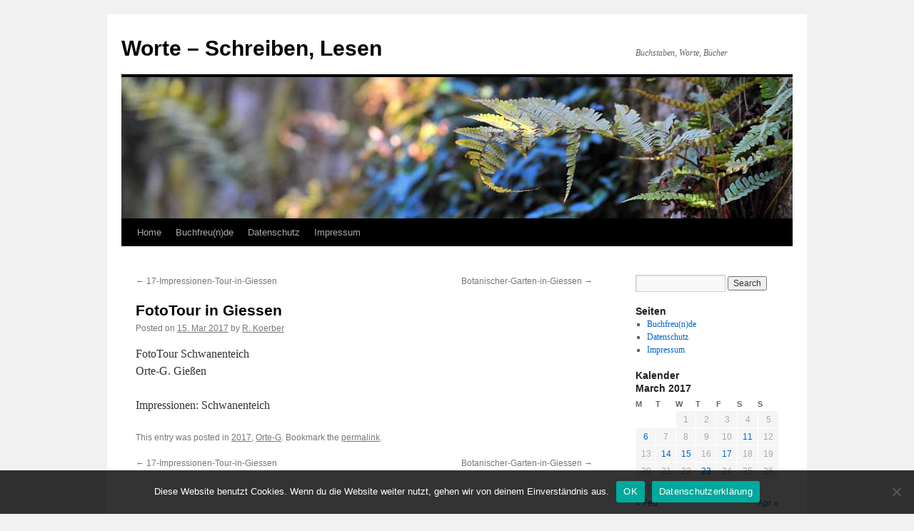

--- FILE ---
content_type: text/html; charset=UTF-8
request_url: https://www.1-wort.de/2017/03/fototour-in-giessen/
body_size: 9261
content:
<!DOCTYPE html>
<html lang="en">
<head>
<meta charset="UTF-8" />
<title>
FotoTour in Giessen | Worte &#8211; Schreiben, Lesen	</title>
<link rel="profile" href="https://gmpg.org/xfn/11" />
<link rel="stylesheet" type="text/css" media="all" href="https://www.1-wort.de/wp-content/themes/twentyten/style.css?ver=20250415" />
<link rel="pingback" href="https://www.1-wort.de/xmlrpc.php">
<meta name='robots' content='max-image-preview:large' />
	<style>img:is([sizes="auto" i], [sizes^="auto," i]) { contain-intrinsic-size: 3000px 1500px }</style>
	<style id='classic-theme-styles-inline-css' type='text/css'>
/*! This file is auto-generated */
.wp-block-button__link{color:#fff;background-color:#32373c;border-radius:9999px;box-shadow:none;text-decoration:none;padding:calc(.667em + 2px) calc(1.333em + 2px);font-size:1.125em}.wp-block-file__button{background:#32373c;color:#fff;text-decoration:none}
</style>
<style id='global-styles-inline-css' type='text/css'>
:root{--wp--preset--aspect-ratio--square: 1;--wp--preset--aspect-ratio--4-3: 4/3;--wp--preset--aspect-ratio--3-4: 3/4;--wp--preset--aspect-ratio--3-2: 3/2;--wp--preset--aspect-ratio--2-3: 2/3;--wp--preset--aspect-ratio--16-9: 16/9;--wp--preset--aspect-ratio--9-16: 9/16;--wp--preset--color--black: #000;--wp--preset--color--cyan-bluish-gray: #abb8c3;--wp--preset--color--white: #fff;--wp--preset--color--pale-pink: #f78da7;--wp--preset--color--vivid-red: #cf2e2e;--wp--preset--color--luminous-vivid-orange: #ff6900;--wp--preset--color--luminous-vivid-amber: #fcb900;--wp--preset--color--light-green-cyan: #7bdcb5;--wp--preset--color--vivid-green-cyan: #00d084;--wp--preset--color--pale-cyan-blue: #8ed1fc;--wp--preset--color--vivid-cyan-blue: #0693e3;--wp--preset--color--vivid-purple: #9b51e0;--wp--preset--color--blue: #0066cc;--wp--preset--color--medium-gray: #666;--wp--preset--color--light-gray: #f1f1f1;--wp--preset--gradient--vivid-cyan-blue-to-vivid-purple: linear-gradient(135deg,rgba(6,147,227,1) 0%,rgb(155,81,224) 100%);--wp--preset--gradient--light-green-cyan-to-vivid-green-cyan: linear-gradient(135deg,rgb(122,220,180) 0%,rgb(0,208,130) 100%);--wp--preset--gradient--luminous-vivid-amber-to-luminous-vivid-orange: linear-gradient(135deg,rgba(252,185,0,1) 0%,rgba(255,105,0,1) 100%);--wp--preset--gradient--luminous-vivid-orange-to-vivid-red: linear-gradient(135deg,rgba(255,105,0,1) 0%,rgb(207,46,46) 100%);--wp--preset--gradient--very-light-gray-to-cyan-bluish-gray: linear-gradient(135deg,rgb(238,238,238) 0%,rgb(169,184,195) 100%);--wp--preset--gradient--cool-to-warm-spectrum: linear-gradient(135deg,rgb(74,234,220) 0%,rgb(151,120,209) 20%,rgb(207,42,186) 40%,rgb(238,44,130) 60%,rgb(251,105,98) 80%,rgb(254,248,76) 100%);--wp--preset--gradient--blush-light-purple: linear-gradient(135deg,rgb(255,206,236) 0%,rgb(152,150,240) 100%);--wp--preset--gradient--blush-bordeaux: linear-gradient(135deg,rgb(254,205,165) 0%,rgb(254,45,45) 50%,rgb(107,0,62) 100%);--wp--preset--gradient--luminous-dusk: linear-gradient(135deg,rgb(255,203,112) 0%,rgb(199,81,192) 50%,rgb(65,88,208) 100%);--wp--preset--gradient--pale-ocean: linear-gradient(135deg,rgb(255,245,203) 0%,rgb(182,227,212) 50%,rgb(51,167,181) 100%);--wp--preset--gradient--electric-grass: linear-gradient(135deg,rgb(202,248,128) 0%,rgb(113,206,126) 100%);--wp--preset--gradient--midnight: linear-gradient(135deg,rgb(2,3,129) 0%,rgb(40,116,252) 100%);--wp--preset--font-size--small: 13px;--wp--preset--font-size--medium: 20px;--wp--preset--font-size--large: 36px;--wp--preset--font-size--x-large: 42px;--wp--preset--spacing--20: 0.44rem;--wp--preset--spacing--30: 0.67rem;--wp--preset--spacing--40: 1rem;--wp--preset--spacing--50: 1.5rem;--wp--preset--spacing--60: 2.25rem;--wp--preset--spacing--70: 3.38rem;--wp--preset--spacing--80: 5.06rem;--wp--preset--shadow--natural: 6px 6px 9px rgba(0, 0, 0, 0.2);--wp--preset--shadow--deep: 12px 12px 50px rgba(0, 0, 0, 0.4);--wp--preset--shadow--sharp: 6px 6px 0px rgba(0, 0, 0, 0.2);--wp--preset--shadow--outlined: 6px 6px 0px -3px rgba(255, 255, 255, 1), 6px 6px rgba(0, 0, 0, 1);--wp--preset--shadow--crisp: 6px 6px 0px rgba(0, 0, 0, 1);}:where(.is-layout-flex){gap: 0.5em;}:where(.is-layout-grid){gap: 0.5em;}body .is-layout-flex{display: flex;}.is-layout-flex{flex-wrap: wrap;align-items: center;}.is-layout-flex > :is(*, div){margin: 0;}body .is-layout-grid{display: grid;}.is-layout-grid > :is(*, div){margin: 0;}:where(.wp-block-columns.is-layout-flex){gap: 2em;}:where(.wp-block-columns.is-layout-grid){gap: 2em;}:where(.wp-block-post-template.is-layout-flex){gap: 1.25em;}:where(.wp-block-post-template.is-layout-grid){gap: 1.25em;}.has-black-color{color: var(--wp--preset--color--black) !important;}.has-cyan-bluish-gray-color{color: var(--wp--preset--color--cyan-bluish-gray) !important;}.has-white-color{color: var(--wp--preset--color--white) !important;}.has-pale-pink-color{color: var(--wp--preset--color--pale-pink) !important;}.has-vivid-red-color{color: var(--wp--preset--color--vivid-red) !important;}.has-luminous-vivid-orange-color{color: var(--wp--preset--color--luminous-vivid-orange) !important;}.has-luminous-vivid-amber-color{color: var(--wp--preset--color--luminous-vivid-amber) !important;}.has-light-green-cyan-color{color: var(--wp--preset--color--light-green-cyan) !important;}.has-vivid-green-cyan-color{color: var(--wp--preset--color--vivid-green-cyan) !important;}.has-pale-cyan-blue-color{color: var(--wp--preset--color--pale-cyan-blue) !important;}.has-vivid-cyan-blue-color{color: var(--wp--preset--color--vivid-cyan-blue) !important;}.has-vivid-purple-color{color: var(--wp--preset--color--vivid-purple) !important;}.has-black-background-color{background-color: var(--wp--preset--color--black) !important;}.has-cyan-bluish-gray-background-color{background-color: var(--wp--preset--color--cyan-bluish-gray) !important;}.has-white-background-color{background-color: var(--wp--preset--color--white) !important;}.has-pale-pink-background-color{background-color: var(--wp--preset--color--pale-pink) !important;}.has-vivid-red-background-color{background-color: var(--wp--preset--color--vivid-red) !important;}.has-luminous-vivid-orange-background-color{background-color: var(--wp--preset--color--luminous-vivid-orange) !important;}.has-luminous-vivid-amber-background-color{background-color: var(--wp--preset--color--luminous-vivid-amber) !important;}.has-light-green-cyan-background-color{background-color: var(--wp--preset--color--light-green-cyan) !important;}.has-vivid-green-cyan-background-color{background-color: var(--wp--preset--color--vivid-green-cyan) !important;}.has-pale-cyan-blue-background-color{background-color: var(--wp--preset--color--pale-cyan-blue) !important;}.has-vivid-cyan-blue-background-color{background-color: var(--wp--preset--color--vivid-cyan-blue) !important;}.has-vivid-purple-background-color{background-color: var(--wp--preset--color--vivid-purple) !important;}.has-black-border-color{border-color: var(--wp--preset--color--black) !important;}.has-cyan-bluish-gray-border-color{border-color: var(--wp--preset--color--cyan-bluish-gray) !important;}.has-white-border-color{border-color: var(--wp--preset--color--white) !important;}.has-pale-pink-border-color{border-color: var(--wp--preset--color--pale-pink) !important;}.has-vivid-red-border-color{border-color: var(--wp--preset--color--vivid-red) !important;}.has-luminous-vivid-orange-border-color{border-color: var(--wp--preset--color--luminous-vivid-orange) !important;}.has-luminous-vivid-amber-border-color{border-color: var(--wp--preset--color--luminous-vivid-amber) !important;}.has-light-green-cyan-border-color{border-color: var(--wp--preset--color--light-green-cyan) !important;}.has-vivid-green-cyan-border-color{border-color: var(--wp--preset--color--vivid-green-cyan) !important;}.has-pale-cyan-blue-border-color{border-color: var(--wp--preset--color--pale-cyan-blue) !important;}.has-vivid-cyan-blue-border-color{border-color: var(--wp--preset--color--vivid-cyan-blue) !important;}.has-vivid-purple-border-color{border-color: var(--wp--preset--color--vivid-purple) !important;}.has-vivid-cyan-blue-to-vivid-purple-gradient-background{background: var(--wp--preset--gradient--vivid-cyan-blue-to-vivid-purple) !important;}.has-light-green-cyan-to-vivid-green-cyan-gradient-background{background: var(--wp--preset--gradient--light-green-cyan-to-vivid-green-cyan) !important;}.has-luminous-vivid-amber-to-luminous-vivid-orange-gradient-background{background: var(--wp--preset--gradient--luminous-vivid-amber-to-luminous-vivid-orange) !important;}.has-luminous-vivid-orange-to-vivid-red-gradient-background{background: var(--wp--preset--gradient--luminous-vivid-orange-to-vivid-red) !important;}.has-very-light-gray-to-cyan-bluish-gray-gradient-background{background: var(--wp--preset--gradient--very-light-gray-to-cyan-bluish-gray) !important;}.has-cool-to-warm-spectrum-gradient-background{background: var(--wp--preset--gradient--cool-to-warm-spectrum) !important;}.has-blush-light-purple-gradient-background{background: var(--wp--preset--gradient--blush-light-purple) !important;}.has-blush-bordeaux-gradient-background{background: var(--wp--preset--gradient--blush-bordeaux) !important;}.has-luminous-dusk-gradient-background{background: var(--wp--preset--gradient--luminous-dusk) !important;}.has-pale-ocean-gradient-background{background: var(--wp--preset--gradient--pale-ocean) !important;}.has-electric-grass-gradient-background{background: var(--wp--preset--gradient--electric-grass) !important;}.has-midnight-gradient-background{background: var(--wp--preset--gradient--midnight) !important;}.has-small-font-size{font-size: var(--wp--preset--font-size--small) !important;}.has-medium-font-size{font-size: var(--wp--preset--font-size--medium) !important;}.has-large-font-size{font-size: var(--wp--preset--font-size--large) !important;}.has-x-large-font-size{font-size: var(--wp--preset--font-size--x-large) !important;}
:where(.wp-block-post-template.is-layout-flex){gap: 1.25em;}:where(.wp-block-post-template.is-layout-grid){gap: 1.25em;}
:where(.wp-block-columns.is-layout-flex){gap: 2em;}:where(.wp-block-columns.is-layout-grid){gap: 2em;}
:root :where(.wp-block-pullquote){font-size: 1.5em;line-height: 1.6;}
</style>
<link rel='stylesheet' id='cookie-notice-front-css' href='https://www.1-wort.de/wp-content/plugins/cookie-notice/css/front.min.css' type='text/css' media='all' />
<link rel='stylesheet' id='twentyten-block-style-css' href='https://www.1-wort.de/wp-content/themes/twentyten/blocks.css' type='text/css' media='all' />
<link rel="https://api.w.org/" href="https://www.1-wort.de/wp-json/" /><link rel="alternate" title="JSON" type="application/json" href="https://www.1-wort.de/wp-json/wp/v2/posts/1287" /><link rel="canonical" href="https://www.1-wort.de/2017/03/fototour-in-giessen/" />
<link rel='shortlink' href='https://www.1-wort.de/?p=1287' />
<link rel="alternate" title="oEmbed (JSON)" type="application/json+oembed" href="https://www.1-wort.de/wp-json/oembed/1.0/embed?url=https%3A%2F%2Fwww.1-wort.de%2F2017%2F03%2Ffototour-in-giessen%2F" />
<link rel="alternate" title="oEmbed (XML)" type="text/xml+oembed" href="https://www.1-wort.de/wp-json/oembed/1.0/embed?url=https%3A%2F%2Fwww.1-wort.de%2F2017%2F03%2Ffototour-in-giessen%2F&#038;format=xml" />
<link rel="icon" href="https://www.1-wort.de/wp-content/uploads/2020/04/favicon.ico" sizes="32x32" />
<link rel="icon" href="https://www.1-wort.de/wp-content/uploads/2020/04/favicon.ico" sizes="192x192" />
<link rel="apple-touch-icon" href="https://www.1-wort.de/wp-content/uploads/2020/04/favicon.ico" />
<meta name="msapplication-TileImage" content="https://www.1-wort.de/wp-content/uploads/2020/04/favicon.ico" />
</head>

<body class="wp-singular post-template-default single single-post postid-1287 single-format-standard wp-theme-twentyten cookies-not-set">
<div id="wrapper" class="hfeed">
		<a href="#content" class="screen-reader-text skip-link">Skip to content</a>
	<div id="header">
		<div id="masthead">
			<div id="branding" role="banner">
								<div id="site-title">
					<span>
											<a href="https://www.1-wort.de/" rel="home" >Worte &#8211; Schreiben, Lesen</a>
					</span>
				</div>
				<div id="site-description">Buchstaben, Worte, B&uuml;cher</div>

				<img src="https://www.1-wort.de/wp-content/themes/twentyten/images/headers/fern.jpg" width="940" height="198" alt="Worte &#8211; Schreiben, Lesen" decoding="async" fetchpriority="high" />			</div><!-- #branding -->

			<div id="access" role="navigation">
				<div class="menu"><ul>
<li ><a href="https://www.1-wort.de/">Home</a></li><li class="page_item page-item-238"><a href="https://www.1-wort.de/buchfreunde/">Buchfreu(n)de</a></li>
<li class="page_item page-item-175"><a href="https://www.1-wort.de/datenschutz/">Datenschutz</a></li>
<li class="page_item page-item-39"><a href="https://www.1-wort.de/impressum-kontakt/">Impressum</a></li>
</ul></div>
			</div><!-- #access -->
		</div><!-- #masthead -->
	</div><!-- #header -->

	<div id="main">

		<div id="container">
			<div id="content" role="main">

			

				<div id="nav-above" class="navigation">
					<div class="nav-previous"><a href="https://www.1-wort.de/2017/03/17-impressionen-tour-in-giessen/" rel="prev"><span class="meta-nav">&larr;</span> 17-Impressionen-Tour-in-Giessen</a></div>
					<div class="nav-next"><a href="https://www.1-wort.de/2017/03/botanischer-garten-in-giessen/" rel="next">Botanischer-Garten-in-Giessen <span class="meta-nav">&rarr;</span></a></div>
				</div><!-- #nav-above -->

				<div id="post-1287" class="post-1287 post type-post status-publish format-standard hentry category-10 category-orte-g">
					<h1 class="entry-title">FotoTour in Giessen</h1>

					<div class="entry-meta">
						<span class="meta-prep meta-prep-author">Posted on</span> <a href="https://www.1-wort.de/2017/03/fototour-in-giessen/" title="22:04" rel="bookmark"><span class="entry-date">15. Mar 2017</span></a> <span class="meta-sep">by</span> <span class="author vcard"><a class="url fn n" href="https://www.1-wort.de/author/koerberbox/" title="View all posts by R. Koerber">R. Koerber</a></span>					</div><!-- .entry-meta -->

					<div class="entry-content">
						 FotoTour Schwanenteich
<p>Orte-G. Gießen</p>
<p>Impressionen: Schwanenteich</p>
											</div><!-- .entry-content -->

		
						<div class="entry-utility">
							This entry was posted in <a href="https://www.1-wort.de/category/2017/" rel="category tag">2017</a>, <a href="https://www.1-wort.de/category/orte-g/" rel="category tag">Orte-G</a>. Bookmark the <a href="https://www.1-wort.de/2017/03/fototour-in-giessen/" title="Permalink to FotoTour in Giessen" rel="bookmark">permalink</a>.													</div><!-- .entry-utility -->
					</div><!-- #post-1287 -->

					<div id="nav-below" class="navigation">
						<div class="nav-previous"><a href="https://www.1-wort.de/2017/03/17-impressionen-tour-in-giessen/" rel="prev"><span class="meta-nav">&larr;</span> 17-Impressionen-Tour-in-Giessen</a></div>
						<div class="nav-next"><a href="https://www.1-wort.de/2017/03/botanischer-garten-in-giessen/" rel="next">Botanischer-Garten-in-Giessen <span class="meta-nav">&rarr;</span></a></div>
					</div><!-- #nav-below -->

					
			<div id="comments">




</div><!-- #comments -->

	
			</div><!-- #content -->
		</div><!-- #container -->


		<div id="primary" class="widget-area" role="complementary">
			<ul class="xoxo">

<li id="search-2" class="widget-container widget_search"><form role="search" method="get" id="searchform" class="searchform" action="https://www.1-wort.de/">
				<div>
					<label class="screen-reader-text" for="s">Search for:</label>
					<input type="text" value="" name="s" id="s" />
					<input type="submit" id="searchsubmit" value="Search" />
				</div>
			</form></li><li id="pages-2" class="widget-container widget_pages"><h3 class="widget-title">Seiten</h3>
			<ul>
				<li class="page_item page-item-238"><a href="https://www.1-wort.de/buchfreunde/">Buchfreu(n)de</a></li>
<li class="page_item page-item-175"><a href="https://www.1-wort.de/datenschutz/">Datenschutz</a></li>
<li class="page_item page-item-39"><a href="https://www.1-wort.de/impressum-kontakt/">Impressum</a></li>
			</ul>

			</li><li id="calendar-2" class="widget-container widget_calendar"><h3 class="widget-title">Kalender</h3><div id="calendar_wrap" class="calendar_wrap"><table id="wp-calendar" class="wp-calendar-table">
	<caption>March 2017</caption>
	<thead>
	<tr>
		<th scope="col" aria-label="Monday">M</th>
		<th scope="col" aria-label="Tuesday">T</th>
		<th scope="col" aria-label="Wednesday">W</th>
		<th scope="col" aria-label="Thursday">T</th>
		<th scope="col" aria-label="Friday">F</th>
		<th scope="col" aria-label="Saturday">S</th>
		<th scope="col" aria-label="Sunday">S</th>
	</tr>
	</thead>
	<tbody>
	<tr>
		<td colspan="2" class="pad">&nbsp;</td><td>1</td><td>2</td><td>3</td><td>4</td><td>5</td>
	</tr>
	<tr>
		<td><a href="https://www.1-wort.de/2017/03/06/" aria-label="Posts published on March 6, 2017">6</a></td><td>7</td><td>8</td><td>9</td><td>10</td><td><a href="https://www.1-wort.de/2017/03/11/" aria-label="Posts published on March 11, 2017">11</a></td><td>12</td>
	</tr>
	<tr>
		<td>13</td><td><a href="https://www.1-wort.de/2017/03/14/" aria-label="Posts published on March 14, 2017">14</a></td><td><a href="https://www.1-wort.de/2017/03/15/" aria-label="Posts published on March 15, 2017">15</a></td><td>16</td><td><a href="https://www.1-wort.de/2017/03/17/" aria-label="Posts published on March 17, 2017">17</a></td><td>18</td><td>19</td>
	</tr>
	<tr>
		<td>20</td><td>21</td><td>22</td><td><a href="https://www.1-wort.de/2017/03/23/" aria-label="Posts published on March 23, 2017">23</a></td><td>24</td><td>25</td><td>26</td>
	</tr>
	<tr>
		<td>27</td><td>28</td><td>29</td><td>30</td><td>31</td>
		<td class="pad" colspan="2">&nbsp;</td>
	</tr>
	</tbody>
	</table><nav aria-label="Previous and next months" class="wp-calendar-nav">
		<span class="wp-calendar-nav-prev"><a href="https://www.1-wort.de/2017/02/">&laquo; Feb</a></span>
		<span class="pad">&nbsp;</span>
		<span class="wp-calendar-nav-next"><a href="https://www.1-wort.de/2017/04/">Apr &raquo;</a></span>
	</nav></div></li>
		<li id="recent-posts-2" class="widget-container widget_recent_entries">
		<h3 class="widget-title">Recent Posts</h3>
		<ul>
											<li>
					<a href="https://www.1-wort.de/2024/01/wellness-gesundheit-2/">Wellness-Gesundheit</a>
									</li>
											<li>
					<a href="https://www.1-wort.de/2023/12/hallo-guten-morgen/">Hallo-guten-Morgen</a>
									</li>
											<li>
					<a href="https://www.1-wort.de/2023/11/tranen-lugen-nicht/">Tränen-lügen-nicht</a>
									</li>
											<li>
					<a href="https://www.1-wort.de/2023/07/nostalgie-oldtimer/">Nostalgie-Oldtimer</a>
									</li>
											<li>
					<a href="https://www.1-wort.de/2023/07/eine-gute-nacht/">Eine-gute-Nacht</a>
									</li>
					</ul>

		</li><li id="archives-2" class="widget-container widget_archive"><h3 class="widget-title">Archives</h3>		<label class="screen-reader-text" for="archives-dropdown-2">Archives</label>
		<select id="archives-dropdown-2" name="archive-dropdown">
			
			<option value="">Select Month</option>
				<option value='https://www.1-wort.de/2024/01/'> January 2024 </option>
	<option value='https://www.1-wort.de/2023/12/'> December 2023 </option>
	<option value='https://www.1-wort.de/2023/11/'> November 2023 </option>
	<option value='https://www.1-wort.de/2023/07/'> July 2023 </option>
	<option value='https://www.1-wort.de/2023/05/'> May 2023 </option>
	<option value='https://www.1-wort.de/2023/04/'> April 2023 </option>
	<option value='https://www.1-wort.de/2023/03/'> March 2023 </option>
	<option value='https://www.1-wort.de/2023/02/'> February 2023 </option>
	<option value='https://www.1-wort.de/2022/12/'> December 2022 </option>
	<option value='https://www.1-wort.de/2022/11/'> November 2022 </option>
	<option value='https://www.1-wort.de/2022/10/'> October 2022 </option>
	<option value='https://www.1-wort.de/2022/09/'> September 2022 </option>
	<option value='https://www.1-wort.de/2022/08/'> August 2022 </option>
	<option value='https://www.1-wort.de/2022/07/'> July 2022 </option>
	<option value='https://www.1-wort.de/2022/06/'> June 2022 </option>
	<option value='https://www.1-wort.de/2022/04/'> April 2022 </option>
	<option value='https://www.1-wort.de/2022/02/'> February 2022 </option>
	<option value='https://www.1-wort.de/2021/12/'> December 2021 </option>
	<option value='https://www.1-wort.de/2021/06/'> June 2021 </option>
	<option value='https://www.1-wort.de/2021/05/'> May 2021 </option>
	<option value='https://www.1-wort.de/2021/03/'> March 2021 </option>
	<option value='https://www.1-wort.de/2021/02/'> February 2021 </option>
	<option value='https://www.1-wort.de/2021/01/'> January 2021 </option>
	<option value='https://www.1-wort.de/2020/12/'> December 2020 </option>
	<option value='https://www.1-wort.de/2020/11/'> November 2020 </option>
	<option value='https://www.1-wort.de/2020/10/'> October 2020 </option>
	<option value='https://www.1-wort.de/2020/09/'> September 2020 </option>
	<option value='https://www.1-wort.de/2020/08/'> August 2020 </option>
	<option value='https://www.1-wort.de/2020/07/'> July 2020 </option>
	<option value='https://www.1-wort.de/2020/06/'> June 2020 </option>
	<option value='https://www.1-wort.de/2020/05/'> May 2020 </option>
	<option value='https://www.1-wort.de/2020/04/'> April 2020 </option>
	<option value='https://www.1-wort.de/2020/03/'> March 2020 </option>
	<option value='https://www.1-wort.de/2020/02/'> February 2020 </option>
	<option value='https://www.1-wort.de/2020/01/'> January 2020 </option>
	<option value='https://www.1-wort.de/2019/12/'> December 2019 </option>
	<option value='https://www.1-wort.de/2019/11/'> November 2019 </option>
	<option value='https://www.1-wort.de/2019/10/'> October 2019 </option>
	<option value='https://www.1-wort.de/2019/09/'> September 2019 </option>
	<option value='https://www.1-wort.de/2019/08/'> August 2019 </option>
	<option value='https://www.1-wort.de/2019/07/'> July 2019 </option>
	<option value='https://www.1-wort.de/2019/06/'> June 2019 </option>
	<option value='https://www.1-wort.de/2019/05/'> May 2019 </option>
	<option value='https://www.1-wort.de/2019/04/'> April 2019 </option>
	<option value='https://www.1-wort.de/2019/03/'> March 2019 </option>
	<option value='https://www.1-wort.de/2019/02/'> February 2019 </option>
	<option value='https://www.1-wort.de/2019/01/'> January 2019 </option>
	<option value='https://www.1-wort.de/2018/12/'> December 2018 </option>
	<option value='https://www.1-wort.de/2018/11/'> November 2018 </option>
	<option value='https://www.1-wort.de/2018/10/'> October 2018 </option>
	<option value='https://www.1-wort.de/2018/09/'> September 2018 </option>
	<option value='https://www.1-wort.de/2018/08/'> August 2018 </option>
	<option value='https://www.1-wort.de/2018/07/'> July 2018 </option>
	<option value='https://www.1-wort.de/2018/06/'> June 2018 </option>
	<option value='https://www.1-wort.de/2018/05/'> May 2018 </option>
	<option value='https://www.1-wort.de/2018/04/'> April 2018 </option>
	<option value='https://www.1-wort.de/2018/03/'> March 2018 </option>
	<option value='https://www.1-wort.de/2018/02/'> February 2018 </option>
	<option value='https://www.1-wort.de/2018/01/'> January 2018 </option>
	<option value='https://www.1-wort.de/2017/12/'> December 2017 </option>
	<option value='https://www.1-wort.de/2017/11/'> November 2017 </option>
	<option value='https://www.1-wort.de/2017/10/'> October 2017 </option>
	<option value='https://www.1-wort.de/2017/09/'> September 2017 </option>
	<option value='https://www.1-wort.de/2017/07/'> July 2017 </option>
	<option value='https://www.1-wort.de/2017/04/'> April 2017 </option>
	<option value='https://www.1-wort.de/2017/03/'> March 2017 </option>
	<option value='https://www.1-wort.de/2017/02/'> February 2017 </option>
	<option value='https://www.1-wort.de/2017/01/'> January 2017 </option>
	<option value='https://www.1-wort.de/2016/12/'> December 2016 </option>
	<option value='https://www.1-wort.de/2016/10/'> October 2016 </option>
	<option value='https://www.1-wort.de/2016/08/'> August 2016 </option>
	<option value='https://www.1-wort.de/2016/06/'> June 2016 </option>
	<option value='https://www.1-wort.de/2016/05/'> May 2016 </option>
	<option value='https://www.1-wort.de/2016/04/'> April 2016 </option>
	<option value='https://www.1-wort.de/2016/03/'> March 2016 </option>
	<option value='https://www.1-wort.de/2016/02/'> February 2016 </option>
	<option value='https://www.1-wort.de/2016/01/'> January 2016 </option>
	<option value='https://www.1-wort.de/2015/10/'> October 2015 </option>
	<option value='https://www.1-wort.de/2015/09/'> September 2015 </option>
	<option value='https://www.1-wort.de/2015/08/'> August 2015 </option>
	<option value='https://www.1-wort.de/2015/07/'> July 2015 </option>
	<option value='https://www.1-wort.de/2015/06/'> June 2015 </option>
	<option value='https://www.1-wort.de/2015/05/'> May 2015 </option>
	<option value='https://www.1-wort.de/2015/04/'> April 2015 </option>
	<option value='https://www.1-wort.de/2015/03/'> March 2015 </option>
	<option value='https://www.1-wort.de/2015/02/'> February 2015 </option>
	<option value='https://www.1-wort.de/2014/12/'> December 2014 </option>
	<option value='https://www.1-wort.de/2014/07/'> July 2014 </option>
	<option value='https://www.1-wort.de/2014/06/'> June 2014 </option>
	<option value='https://www.1-wort.de/2014/05/'> May 2014 </option>
	<option value='https://www.1-wort.de/2014/04/'> April 2014 </option>
	<option value='https://www.1-wort.de/2014/03/'> March 2014 </option>
	<option value='https://www.1-wort.de/2014/02/'> February 2014 </option>
	<option value='https://www.1-wort.de/2014/01/'> January 2014 </option>
	<option value='https://www.1-wort.de/2013/12/'> December 2013 </option>
	<option value='https://www.1-wort.de/2013/11/'> November 2013 </option>
	<option value='https://www.1-wort.de/2013/10/'> October 2013 </option>
	<option value='https://www.1-wort.de/2013/09/'> September 2013 </option>
	<option value='https://www.1-wort.de/2013/08/'> August 2013 </option>
	<option value='https://www.1-wort.de/2013/06/'> June 2013 </option>
	<option value='https://www.1-wort.de/2013/05/'> May 2013 </option>
	<option value='https://www.1-wort.de/2013/04/'> April 2013 </option>
	<option value='https://www.1-wort.de/2013/03/'> March 2013 </option>
	<option value='https://www.1-wort.de/2013/02/'> February 2013 </option>
	<option value='https://www.1-wort.de/2013/01/'> January 2013 </option>
	<option value='https://www.1-wort.de/2012/12/'> December 2012 </option>
	<option value='https://www.1-wort.de/2012/11/'> November 2012 </option>
	<option value='https://www.1-wort.de/2012/10/'> October 2012 </option>
	<option value='https://www.1-wort.de/2012/09/'> September 2012 </option>
	<option value='https://www.1-wort.de/2012/08/'> August 2012 </option>
	<option value='https://www.1-wort.de/2012/07/'> July 2012 </option>
	<option value='https://www.1-wort.de/2012/06/'> June 2012 </option>
	<option value='https://www.1-wort.de/2012/05/'> May 2012 </option>
	<option value='https://www.1-wort.de/2012/04/'> April 2012 </option>
	<option value='https://www.1-wort.de/2012/03/'> March 2012 </option>
	<option value='https://www.1-wort.de/2012/02/'> February 2012 </option>
	<option value='https://www.1-wort.de/2012/01/'> January 2012 </option>
	<option value='https://www.1-wort.de/2011/12/'> December 2011 </option>
	<option value='https://www.1-wort.de/2011/11/'> November 2011 </option>
	<option value='https://www.1-wort.de/2011/10/'> October 2011 </option>
	<option value='https://www.1-wort.de/2011/09/'> September 2011 </option>
	<option value='https://www.1-wort.de/2011/08/'> August 2011 </option>
	<option value='https://www.1-wort.de/2011/07/'> July 2011 </option>
	<option value='https://www.1-wort.de/2011/06/'> June 2011 </option>
	<option value='https://www.1-wort.de/2011/05/'> May 2011 </option>
	<option value='https://www.1-wort.de/2011/04/'> April 2011 </option>
	<option value='https://www.1-wort.de/2011/03/'> March 2011 </option>
	<option value='https://www.1-wort.de/2011/02/'> February 2011 </option>
	<option value='https://www.1-wort.de/2011/01/'> January 2011 </option>
	<option value='https://www.1-wort.de/2010/12/'> December 2010 </option>
	<option value='https://www.1-wort.de/2010/11/'> November 2010 </option>
	<option value='https://www.1-wort.de/2010/10/'> October 2010 </option>
	<option value='https://www.1-wort.de/2010/09/'> September 2010 </option>
	<option value='https://www.1-wort.de/2010/08/'> August 2010 </option>
	<option value='https://www.1-wort.de/2010/07/'> July 2010 </option>
	<option value='https://www.1-wort.de/2010/06/'> June 2010 </option>
	<option value='https://www.1-wort.de/2010/04/'> April 2010 </option>
	<option value='https://www.1-wort.de/2010/02/'> February 2010 </option>
	<option value='https://www.1-wort.de/2010/01/'> January 2010 </option>
	<option value='https://www.1-wort.de/2009/12/'> December 2009 </option>
	<option value='https://www.1-wort.de/2009/07/'> July 2009 </option>
	<option value='https://www.1-wort.de/2009/05/'> May 2009 </option>
	<option value='https://www.1-wort.de/2009/04/'> April 2009 </option>
	<option value='https://www.1-wort.de/2009/03/'> March 2009 </option>
	<option value='https://www.1-wort.de/2009/02/'> February 2009 </option>
	<option value='https://www.1-wort.de/2009/01/'> January 2009 </option>
	<option value='https://www.1-wort.de/2008/12/'> December 2008 </option>
	<option value='https://www.1-wort.de/2008/11/'> November 2008 </option>
	<option value='https://www.1-wort.de/2008/10/'> October 2008 </option>
	<option value='https://www.1-wort.de/2008/09/'> September 2008 </option>
	<option value='https://www.1-wort.de/2008/08/'> August 2008 </option>
	<option value='https://www.1-wort.de/2008/07/'> July 2008 </option>
	<option value='https://www.1-wort.de/2008/03/'> March 2008 </option>
	<option value='https://www.1-wort.de/2008/02/'> February 2008 </option>
	<option value='https://www.1-wort.de/2008/01/'> January 2008 </option>
	<option value='https://www.1-wort.de/2007/11/'> November 2007 </option>
	<option value='https://www.1-wort.de/2007/10/'> October 2007 </option>
	<option value='https://www.1-wort.de/2007/09/'> September 2007 </option>
	<option value='https://www.1-wort.de/2007/07/'> July 2007 </option>
	<option value='https://www.1-wort.de/2007/06/'> June 2007 </option>
	<option value='https://www.1-wort.de/2007/05/'> May 2007 </option>
	<option value='https://www.1-wort.de/2007/04/'> April 2007 </option>
	<option value='https://www.1-wort.de/2007/03/'> March 2007 </option>
	<option value='https://www.1-wort.de/2007/02/'> February 2007 </option>
	<option value='https://www.1-wort.de/1970/01/'> January 1970 </option>

		</select>

			<script type="text/javascript">
/* <![CDATA[ */

(function() {
	var dropdown = document.getElementById( "archives-dropdown-2" );
	function onSelectChange() {
		if ( dropdown.options[ dropdown.selectedIndex ].value !== '' ) {
			document.location.href = this.options[ this.selectedIndex ].value;
		}
	}
	dropdown.onchange = onSelectChange;
})();

/* ]]> */
</script>
</li><li id="categories-2" class="widget-container widget_categories"><h3 class="widget-title">Categories</h3><form action="https://www.1-wort.de" method="get"><label class="screen-reader-text" for="cat">Categories</label><select  name='cat' id='cat' class='postform'>
	<option value='-1'>Select Category</option>
	<option class="level-0" value="487">!983</option>
	<option class="level-0" value="167">09</option>
	<option class="level-0" value="530">1-wort</option>
	<option class="level-0" value="298">11</option>
	<option class="level-0" value="2">1929</option>
	<option class="level-0" value="508">1958</option>
	<option class="level-0" value="14">1960</option>
	<option class="level-0" value="435">1967</option>
	<option class="level-0" value="3">1969</option>
	<option class="level-0" value="71">1970</option>
	<option class="level-0" value="4">1981</option>
	<option class="level-0" value="454">1984</option>
	<option class="level-0" value="455">1985</option>
	<option class="level-0" value="107">1990</option>
	<option class="level-0" value="427">1998</option>
	<option class="level-0" value="15">2000</option>
	<option class="level-0" value="400">2001</option>
	<option class="level-0" value="399">2002</option>
	<option class="level-0" value="306">2003</option>
	<option class="level-0" value="302">2004</option>
	<option class="level-0" value="446">2005</option>
	<option class="level-0" value="316">2006</option>
	<option class="level-0" value="112">2007</option>
	<option class="level-0" value="156">2008</option>
	<option class="level-0" value="315">2009</option>
	<option class="level-0" value="16">2010</option>
	<option class="level-0" value="5">2011</option>
	<option class="level-0" value="6">2012</option>
	<option class="level-0" value="7">2013</option>
	<option class="level-0" value="271">2014</option>
	<option class="level-0" value="8">2015</option>
	<option class="level-0" value="9">2016</option>
	<option class="level-0" value="10">2017</option>
	<option class="level-0" value="458">2018</option>
	<option class="level-0" value="11">2018</option>
	<option class="level-0" value="12">2019</option>
	<option class="level-0" value="63">2020</option>
	<option class="level-0" value="74">2021</option>
	<option class="level-0" value="90">2022</option>
	<option class="level-0" value="92">2023</option>
	<option class="level-0" value="534">2024</option>
	<option class="level-0" value="296">A-Z</option>
	<option class="level-0" value="170">about-me</option>
	<option class="level-0" value="297">ad-acta</option>
	<option class="level-0" value="463">Advent</option>
	<option class="level-0" value="476">Advent-Weihnachten</option>
	<option class="level-0" value="364">Alle-Wege-nach</option>
	<option class="level-0" value="102">Allgemein</option>
	<option class="level-0" value="105">Alltag</option>
	<option class="level-0" value="113">Apr</option>
	<option class="level-0" value="13">Archiv</option>
	<option class="level-0" value="134">Astaire</option>
	<option class="level-0" value="129">Astronomie</option>
	<option class="level-0" value="497">Aug</option>
	<option class="level-0" value="426">August</option>
	<option class="level-0" value="481">ausgehen</option>
	<option class="level-0" value="286">Ausstellung</option>
	<option class="level-0" value="460">Ausstellungen</option>
	<option class="level-0" value="172">Auto</option>
	<option class="level-0" value="115">Auto-Bus-Bahn</option>
	<option class="level-0" value="348">B</option>
	<option class="level-0" value="425">Bahn</option>
	<option class="level-0" value="406">BE</option>
	<option class="level-0" value="197">Bergstr.</option>
	<option class="level-0" value="328">Berichte</option>
	<option class="level-0" value="179">beruf</option>
	<option class="level-0" value="206">Beruf-Alltag</option>
	<option class="level-0" value="464">Blickwinkel</option>
	<option class="level-0" value="453">Blog-a</option>
	<option class="level-0" value="114">Blog.Archiv</option>
	<option class="level-0" value="165">Botanischer Garten</option>
	<option class="level-0" value="358">Briefmarken</option>
	<option class="level-0" value="17">Buch</option>
	<option class="level-0" value="514">Bücher-Magazine</option>
	<option class="level-0" value="506">Buchstaben-Zahlen</option>
	<option class="level-0" value="198">Buga-2011</option>
	<option class="level-0" value="390">BuGa-2023</option>
	<option class="level-0" value="368">Bundesland</option>
	<option class="level-0" value="301">Bus-Bahn</option>
	<option class="level-0" value="18">BW</option>
	<option class="level-0" value="19">BY</option>
	<option class="level-0" value="507">CH</option>
	<option class="level-0" value="281">Chemie</option>
	<option class="level-0" value="462">Comic</option>
	<option class="level-0" value="133">Community</option>
	<option class="level-0" value="414">Computer-PC</option>
	<option class="level-0" value="505">daheim</option>
	<option class="level-0" value="20">Damals</option>
	<option class="level-0" value="237">Dance-Event</option>
	<option class="level-0" value="1">der-Tag</option>
	<option class="level-0" value="21">des-Tages</option>
	<option class="level-0" value="473">Dez</option>
	<option class="level-0" value="22">Diary-Notes</option>
	<option class="level-0" value="228">Diary-Notes</option>
	<option class="level-0" value="23">Dies-und-das</option>
	<option class="level-0" value="329">Ebsdorfergrund</option>
	<option class="level-0" value="202">Ehrenbreitstein</option>
	<option class="level-0" value="201">Eingang</option>
	<option class="level-0" value="498">Eisenbahn</option>
	<option class="level-0" value="24">Entdeckungen</option>
	<option class="level-0" value="88">Erfinder</option>
	<option class="level-0" value="401">Erinnerung</option>
	<option class="level-0" value="491">Essen-Trinken</option>
	<option class="level-0" value="104">Events</option>
	<option class="level-0" value="266">FAQ</option>
	<option class="level-0" value="405">Farben</option>
	<option class="level-0" value="456">Fb</option>
	<option class="level-0" value="116">Feb</option>
	<option class="level-0" value="280">Fernsehen</option>
	<option class="level-0" value="501">Fernsehen-TV</option>
	<option class="level-0" value="192">Festival</option>
	<option class="level-0" value="327">Formation</option>
	<option class="level-0" value="335">Formation-Tanzsport</option>
	<option class="level-0" value="350">Formationen</option>
	<option class="level-0" value="211">Foto</option>
	<option class="level-0" value="492">Foto-Community</option>
	<option class="level-0" value="166">FotoClub&amp;Gruppe</option>
	<option class="level-0" value="218">Franken</option>
	<option class="level-0" value="157">Freizeit</option>
	<option class="level-0" value="25">Freu(n)de</option>
	<option class="level-0" value="482">Frühling</option>
	<option class="level-0" value="531">Garfield</option>
	<option class="level-0" value="317">Gartenschau</option>
	<option class="level-0" value="318">Gartentage</option>
	<option class="level-0" value="366">Geburtstag</option>
	<option class="level-0" value="471">Geburtstage</option>
	<option class="level-0" value="489">Gedanken-des-Tages</option>
	<option class="level-0" value="383">Gedenken-an</option>
	<option class="level-0" value="288">Genie</option>
	<option class="level-0" value="26">Geschichten</option>
	<option class="level-0" value="312">Giessen</option>
	<option class="level-0" value="27">Giessen</option>
	<option class="level-0" value="384">Giessen-Historisch</option>
	<option class="level-0" value="511">Gießen&amp;Landkreis</option>
	<option class="level-0" value="205">Gimmler</option>
	<option class="level-0" value="247">GZ</option>
	<option class="level-0" value="93">Hallo-guten-morgen</option>
	<option class="level-0" value="323">Hamburg</option>
	<option class="level-0" value="319">HE</option>
	<option class="level-0" value="465">Heideregion</option>
	<option class="level-0" value="483">Herbst</option>
	<option class="level-0" value="95">Herz des Vogelsbergs &#8211; Schotten</option>
	<option class="level-0" value="389">Hessen-tanzt</option>
	<option class="level-0" value="431">Hessentag</option>
	<option class="level-0" value="338">HH</option>
	<option class="level-0" value="488">HiFi</option>
	<option class="level-0" value="185">Historie</option>
	<option class="level-0" value="169">historisch</option>
	<option class="level-0" value="496">hitzefrei</option>
	<option class="level-0" value="388">Hobby</option>
	<option class="level-0" value="375">HTV.de</option>
	<option class="level-0" value="404">I-Like-it!</option>
	<option class="level-0" value="324">IGS</option>
	<option class="level-0" value="339">IGS-2013</option>
	<option class="level-0" value="443">InfoPoint</option>
	<option class="level-0" value="512">Internet-Web</option>
	<option class="level-0" value="494">Jahr</option>
	<option class="level-0" value="28">Jahreskreis</option>
	<option class="level-0" value="209">Jahreslauf-&amp;Zeiten</option>
	<option class="level-0" value="417">Jahreszeiten</option>
	<option class="level-0" value="475">Jan</option>
	<option class="level-0" value="437">Jul</option>
	<option class="level-0" value="82">Jun</option>
	<option class="level-0" value="517">Kalendarium</option>
	<option class="level-0" value="433">Kalender</option>
	<option class="level-0" value="68">Kalenderblatt</option>
	<option class="level-0" value="393">Kamera</option>
	<option class="level-0" value="203">KD-KombiTicket</option>
	<option class="level-0" value="137">Kirche</option>
	<option class="level-0" value="386">Kirche-Glaube</option>
	<option class="level-0" value="311">Kirchen</option>
	<option class="level-0" value="219">Kitzingen</option>
	<option class="level-0" value="199">Koblenz</option>
	<option class="level-0" value="168">Kultur</option>
	<option class="level-0" value="29">Kunst</option>
	<option class="level-0" value="30">Kunst-Kultur</option>
	<option class="level-0" value="421">Kunst&amp;Kultur</option>
	<option class="level-0" value="193">Landesgartenschau</option>
	<option class="level-0" value="284">Latein</option>
	<option class="level-0" value="385">Leben</option>
	<option class="level-0" value="171">Lebenslauf</option>
	<option class="level-0" value="136">Lebensweisheit</option>
	<option class="level-0" value="31">lesen</option>
	<option class="level-0" value="180">lets-dance</option>
	<option class="level-0" value="378">lets-dance-2016</option>
	<option class="level-0" value="108">LGS</option>
	<option class="level-0" value="392">LGS-2006</option>
	<option class="level-0" value="253">LGS-2010</option>
	<option class="level-0" value="220">LGS-2011</option>
	<option class="level-0" value="325">LGS-2013</option>
	<option class="level-0" value="287">LGS-2014</option>
	<option class="level-0" value="369">LGS-2015</option>
	<option class="level-0" value="418">Liebe</option>
	<option class="level-0" value="72">Liebe-ist</option>
	<option class="level-0" value="353">Location&amp;Time</option>
	<option class="level-0" value="439">Mai</option>
	<option class="level-0" value="391">Mannheim</option>
	<option class="level-0" value="523">Map</option>
	<option class="level-0" value="424">März</option>
	<option class="level-0" value="32">Mathematik</option>
	<option class="level-0" value="187">Mathematikum</option>
	<option class="level-0" value="33">Medien</option>
	<option class="level-0" value="34">Mein-Buch</option>
	<option class="level-0" value="432">Momente</option>
	<option class="level-0" value="67">Mrz</option>
	<option class="level-0" value="188">Museen</option>
	<option class="level-0" value="117">Musik</option>
	<option class="level-0" value="410">MV</option>
	<option class="level-0" value="221">My-Blog</option>
	<option class="level-0" value="208">My.life</option>
	<option class="level-0" value="381">myEvents</option>
	<option class="level-0" value="441">Nachbarland</option>
	<option class="level-0" value="207">Namen</option>
	<option class="level-0" value="510">Namen-B</option>
	<option class="level-0" value="35">Namen-G</option>
	<option class="level-0" value="75">Namen-K</option>
	<option class="level-0" value="76">Namen-L</option>
	<option class="level-0" value="85">Namen-R</option>
	<option class="level-0" value="504">Namen-S</option>
	<option class="level-0" value="528">Namen-V</option>
	<option class="level-0" value="326">Natur</option>
	<option class="level-0" value="36">Naturwissenschaft</option>
	<option class="level-0" value="376">news</option>
	<option class="level-0" value="409">NI</option>
	<option class="level-0" value="477">Noizen</option>
	<option class="level-0" value="361">Nord</option>
	<option class="level-0" value="396">Notizen</option>
	<option class="level-0" value="500">nur-wir</option>
	<option class="level-0" value="533">nur-wir-2</option>
	<option class="level-0" value="342">NW</option>
	<option class="level-0" value="130">Okt</option>
	<option class="level-0" value="459">On-Tour</option>
	<option class="level-0" value="411">OnTour</option>
	<option class="level-0" value="360">Ort:D</option>
	<option class="level-0" value="204">Orte</option>
	<option class="level-0" value="363">Orte-A</option>
	<option class="level-0" value="37">Orte-B</option>
	<option class="level-0" value="466">Orte-B</option>
	<option class="level-0" value="403">Orte-C</option>
	<option class="level-0" value="444">Orte-D</option>
	<option class="level-0" value="447">Orte-E</option>
	<option class="level-0" value="38">Orte-F</option>
	<option class="level-0" value="370">Orte-G</option>
	<option class="level-0" value="430">Orte-H</option>
	<option class="level-0" value="467">Orte-K</option>
	<option class="level-0" value="91">Orte-L</option>
	<option class="level-0" value="212">Orte-M</option>
	<option class="level-0" value="371">Orte-N</option>
	<option class="level-0" value="39">Orte-P</option>
	<option class="level-0" value="213">Orte-R</option>
	<option class="level-0" value="109">Orte-S</option>
	<option class="level-0" value="408">Orte-Sch</option>
	<option class="level-0" value="40">Orte-W</option>
	<option class="level-0" value="490">Orte-Wege</option>
	<option class="level-0" value="94">Orte-Y</option>
	<option class="level-0" value="529">Orte-Z</option>
	<option class="level-0" value="64">Peronen-N</option>
	<option class="level-0" value="457">Personen</option>
	<option class="level-0" value="65">Personen-N</option>
	<option class="level-0" value="486">persönliches</option>
	<option class="level-0" value="61">Philatelie</option>
	<option class="level-0" value="225">Photo-my-life</option>
	<option class="level-0" value="234">Photo-Story</option>
	<option class="level-0" value="194">Physik</option>
	<option class="level-0" value="124">Pinnwand</option>
	<option class="level-0" value="78">Pinnwand</option>
	<option class="level-0" value="470">Pioniere</option>
	<option class="level-0" value="200">Plateau-Ehrenbreitstein</option>
	<option class="level-0" value="359">Plazierung</option>
	<option class="level-0" value="57">Politik</option>
	<option class="level-0" value="395">posting</option>
	<option class="level-0" value="285">Professional</option>
	<option class="level-0" value="299">Profi-Tanzsport</option>
	<option class="level-0" value="41">Profil</option>
	<option class="level-0" value="126">Rauischholzhausen</option>
	<option class="level-0" value="365">Regen</option>
	<option class="level-0" value="294">Region-Marburg</option>
	<option class="level-0" value="349">Regionalliga</option>
	<option class="level-0" value="472">Regionen</option>
	<option class="level-0" value="398">Reise</option>
	<option class="level-0" value="495">Reise&amp;Highlights</option>
	<option class="level-0" value="387">Religion</option>
	<option class="level-0" value="445">RMV</option>
	<option class="level-0" value="474">Rosen</option>
	<option class="level-0" value="42">Rosen-Buch</option>
	<option class="level-0" value="440">RP</option>
	<option class="level-0" value="448">Ruhrgebiet</option>
	<option class="level-0" value="123">Sagen &amp; Geschichte</option>
	<option class="level-0" value="479">Schnee</option>
	<option class="level-0" value="70">Schnipselwelt</option>
	<option class="level-0" value="419">Schnipselwelt</option>
	<option class="level-0" value="415">schreiben-lesen</option>
	<option class="level-0" value="442">Schule</option>
	<option class="level-0" value="450">Schwarzwald</option>
	<option class="level-0" value="451">Schweiz</option>
	<option class="level-0" value="502">Sep.</option>
	<option class="level-0" value="304">SH</option>
	<option class="level-0" value="118">Show</option>
	<option class="level-0" value="420">SMS</option>
	<option class="level-0" value="515">Software</option>
	<option class="level-0" value="484">Sommer</option>
	<option class="level-0" value="58">Sommerzeit</option>
	<option class="level-0" value="264">Sommerzeit-Winterzeit</option>
	<option class="level-0" value="532">Sonne</option>
	<option class="level-0" value="43">Stadt-Land</option>
	<option class="level-0" value="422">Stadt&amp;Land</option>
	<option class="level-0" value="275">Standard</option>
	<option class="level-0" value="397">Strassen-Wege</option>
	<option class="level-0" value="499">SWR</option>
	<option class="level-0" value="468">Tag-der</option>
	<option class="level-0" value="503">Tagesgeschehen</option>
	<option class="level-0" value="44">Tagesgeschehen</option>
	<option class="level-0" value="125">Tanz</option>
	<option class="level-0" value="374">Tanz-Event</option>
	<option class="level-0" value="290">Tanz-Gala</option>
	<option class="level-0" value="184">TanzClub</option>
	<option class="level-0" value="313">tanzen-in</option>
	<option class="level-0" value="493">tanzen-tanzsport</option>
	<option class="level-0" value="423">Tanzen&amp;Tanzsport</option>
	<option class="level-0" value="135">Tanzfiguren</option>
	<option class="level-0" value="276">Tanzsport</option>
	<option class="level-0" value="413">tanzsport.events</option>
	<option class="level-0" value="341">TanzTreff</option>
	<option class="level-0" value="305">Tanzturnier</option>
	<option class="level-0" value="55">Tears</option>
	<option class="level-0" value="45">Termine</option>
	<option class="level-0" value="513">Test</option>
	<option class="level-0" value="46">TH</option>
	<option class="level-0" value="289">THM-giessen</option>
	<option class="level-0" value="429">Ticket</option>
	<option class="level-0" value="407">Tipps</option>
	<option class="level-0" value="138">Tour</option>
	<option class="level-0" value="377">Treffpunkt-Stadt</option>
	<option class="level-0" value="153">Treffpunkt-VB</option>
	<option class="level-0" value="47">TV</option>
	<option class="level-0" value="379">TV RTL</option>
	<option class="level-0" value="436">Uhren-Zeit</option>
	<option class="level-0" value="345">Uncategorized</option>
	<option class="level-0" value="216">Uni-Ball</option>
	<option class="level-0" value="195">uni-giessen</option>
	<option class="level-0" value="103">UniTanz</option>
	<option class="level-0" value="461">UPDate</option>
	<option class="level-0" value="434">Urlaub</option>
	<option class="level-0" value="469">Utensilien</option>
	<option class="level-0" value="48">Veranstaltung</option>
	<option class="level-0" value="337">Veranstaltungen</option>
	<option class="level-0" value="412">Vergangenheit</option>
	<option class="level-0" value="154">Vogelsberg</option>
	<option class="level-0" value="449">Vogelsbergkreis</option>
	<option class="level-0" value="354">W</option>
	<option class="level-0" value="174">Web &#8211; Vogelsberg</option>
	<option class="level-0" value="295">WebCam</option>
	<option class="level-0" value="59">WebLinks</option>
	<option class="level-0" value="49">Wege-Routen</option>
	<option class="level-0" value="402">Weihnachtszeit-Advent</option>
	<option class="level-0" value="56">Wellness</option>
	<option class="level-0" value="480">Wettbewerb</option>
	<option class="level-0" value="278">Wetter-Wissen</option>
	<option class="level-0" value="227">Wetterbericht, Reisewetter</option>
	<option class="level-0" value="362">Wie-die-Zeit-vergeht</option>
	<option class="level-0" value="485">Winter</option>
	<option class="level-0" value="478">Wissen</option>
	<option class="level-0" value="50">Wissenschaft</option>
	<option class="level-0" value="367">Wochenende</option>
	<option class="level-0" value="452">Worte</option>
	<option class="level-0" value="77">Worte-A</option>
	<option class="level-0" value="527">Worte-C</option>
	<option class="level-0" value="73">Worte-G</option>
	<option class="level-0" value="87">Worte-I</option>
	<option class="level-0" value="69">Worte-L</option>
	<option class="level-0" value="66">Worte-V</option>
	<option class="level-0" value="60">Worte-W</option>
	<option class="level-0" value="62">Worte-Z</option>
	<option class="level-0" value="394">WP-Plugin</option>
	<option class="level-0" value="300">Zeit</option>
	<option class="level-0" value="416">Zeitgeschehen</option>
	<option class="level-0" value="428">Zitat</option>
	<option class="level-0" value="51">Zitate</option>
	<option class="level-0" value="52">zu-Hause</option>
	<option class="level-0" value="373">ZuHause</option>
</select>
</form><script type="text/javascript">
/* <![CDATA[ */

(function() {
	var dropdown = document.getElementById( "cat" );
	function onCatChange() {
		if ( dropdown.options[ dropdown.selectedIndex ].value > 0 ) {
			dropdown.parentNode.submit();
		}
	}
	dropdown.onchange = onCatChange;
})();

/* ]]> */
</script>
</li>			</ul>
		</div><!-- #primary .widget-area -->

	</div><!-- #main -->

	<div id="footer" role="contentinfo">
		<div id="colophon">



			<div id="site-info">
				<a href="https://www.1-wort.de/" rel="home">
					Worte &#8211; Schreiben, Lesen				</a>
				<span role="separator" aria-hidden="true"></span><a class="privacy-policy-link" href="https://www.1-wort.de/datenschutz/" rel="privacy-policy">Datenschutz</a>			</div><!-- #site-info -->

			<div id="site-generator">
								<a href="https://wordpress.org/" class="imprint" title="Semantic Personal Publishing Platform">
					Proudly powered by WordPress.				</a>
			</div><!-- #site-generator -->

		</div><!-- #colophon -->
	</div><!-- #footer -->

</div><!-- #wrapper -->

<script type="speculationrules">
{"prefetch":[{"source":"document","where":{"and":[{"href_matches":"\/*"},{"not":{"href_matches":["\/wp-*.php","\/wp-admin\/*","\/wp-content\/uploads\/*","\/wp-content\/*","\/wp-content\/plugins\/*","\/wp-content\/themes\/twentyten\/*","\/*\\?(.+)"]}},{"not":{"selector_matches":"a[rel~=\"nofollow\"]"}},{"not":{"selector_matches":".no-prefetch, .no-prefetch a"}}]},"eagerness":"conservative"}]}
</script>
<script type="text/javascript" src="https://www.1-wort.de/wp-includes/js/comment-reply.min.js" id="comment-reply-js" async="async" data-wp-strategy="async"></script>
<script type="text/javascript" id="cookie-notice-front-js-before">
/* <![CDATA[ */
var cnArgs = {"ajaxUrl":"https:\/\/www.1-wort.de\/wp-admin\/admin-ajax.php","nonce":"0da3d18c8e","hideEffect":"fade","position":"bottom","onScroll":false,"onScrollOffset":100,"onClick":false,"cookieName":"cookie_notice_accepted","cookieTime":86400,"cookieTimeRejected":86400,"globalCookie":false,"redirection":false,"cache":false,"revokeCookies":false,"revokeCookiesOpt":"automatic"};
/* ]]> */
</script>
<script type="text/javascript" src="https://www.1-wort.de/wp-content/plugins/cookie-notice/js/front.min.js" id="cookie-notice-front-js"></script>

		<!-- Cookie Notice plugin v2.5.7 by Hu-manity.co https://hu-manity.co/ -->
		<div id="cookie-notice" role="dialog" class="cookie-notice-hidden cookie-revoke-hidden cn-position-bottom" aria-label="Cookie Notice" style="background-color: rgba(0,0,0,0.8);"><div class="cookie-notice-container" style="color: #fff"><span id="cn-notice-text" class="cn-text-container">Diese Website benutzt Cookies. Wenn du die Website weiter nutzt, gehen wir von deinem Einverständnis aus.</span><span id="cn-notice-buttons" class="cn-buttons-container"><button id="cn-accept-cookie" data-cookie-set="accept" class="cn-set-cookie cn-button" aria-label="OK" style="background-color: #00a99d">OK</button><button data-link-url="https://www.1-wort.de/datenschutz/" data-link-target="_blank" id="cn-more-info" class="cn-more-info cn-button" aria-label="Datenschutzerklärung" style="background-color: #00a99d">Datenschutzerklärung</button></span><span id="cn-close-notice" data-cookie-set="accept" class="cn-close-icon" title="Nein"></span></div>
			
		</div>
		<!-- / Cookie Notice plugin --></body>
</html>
